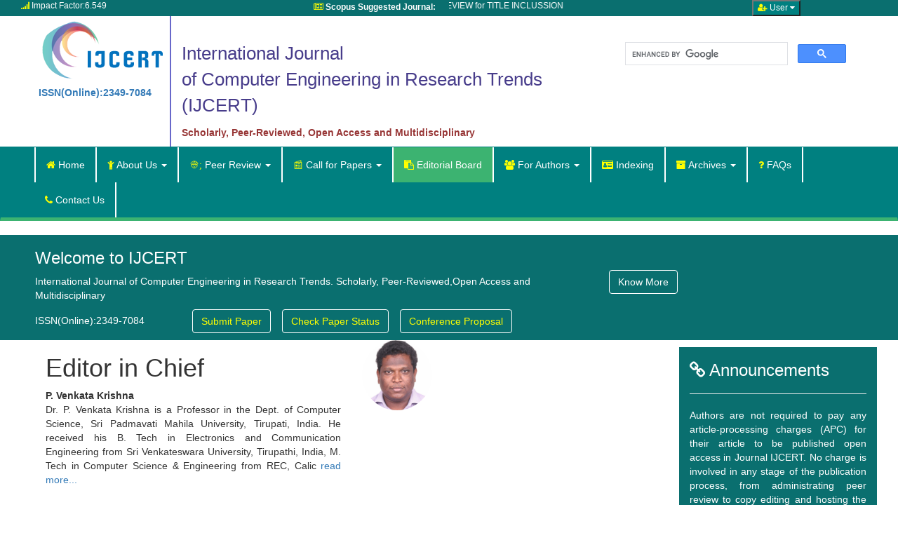

--- FILE ---
content_type: text/html; charset=UTF-8
request_url: https://www.ijcert.org/Editorial.php
body_size: 18927
content:
<!DOCTYPE html>
<html lang="en">
<head><meta http-equiv="Content-Type" content="text/html; charset=utf-8">
  <title>IJCERT Editorial Board </title>

  <meta name="viewport" content="width=device-width, initial-scale=1">
  <meta name="description" content=" Its Scholarly, Peer-Reviewed, Open Access and Multidisciplinary Journal publishes Science, management, applied Science, psychology, social sciences, business, political science, marketing, sociology." />
 
  <meta name="google-site-verification" content="+nxGUDJ4QpAZ5l9Bsjdi102tLVC21AIh5d1Nl23908vVuFHs34="/>
<meta name="msvalidate.01" content="15A89F66A5DADD77373B33FF1CBA8BA3" />
  <meta name="keywords" content="IJCERT,journal of international, management journal, journal of applied, journal of psychology, journal of social sciences, journal of business, indian journal, journal of applied, european journal, journal of psychology, journal of political science, journal of marketing, journal of sociology,peer reviewed journal, publication journals, journal for engineering, international journal of engineering science, scientific papers, international journal of engineering, published research papers, research paper publication, global journal, publish paper, fast publication journals, scopus indexed multidisciplinary journals, journal of applied science, social scientist journal, scopus indexed multidisciplinary journals in india, research publish journals, publish research paper online, journal paper publication, ugc care list multidisciplinary journal, publish paper in journal, international journal of research publications, refereed journal list, research paper publication sites, journals that accept literature reviews, publish paper online, academic journals online, academic peer reviewed journals, published research, top scientific journals, online journals, Asian, African, special issue, call for papers in journals, ieee call for papers, call for papers special issue , scopus indexed journals in computer science call for papers, call for papers literature, call for papers finance, academic conferences, conference papers, conference proceedings, conference proceedings publication, journals publishing conference proceedings, scopus indexed conference proceedings, proceeding scopus, refereed conference proceedings, web of science conference proceedings, conference proceedings publication, conference proceedings of science and technology, scopus proceedings list, refereed proceedings, conference proceeding article, research proceedings, paper published in conference proceedings, online proceedings, conference proceedings paper, international conference paper, refereed conference papers, global conference on business and finance proceedings" />
 <meta name="msvalidate.01" content="936236C6265DB32C02919A14B94B5B8E" />
  <link rel="stylesheet" href="assets/css/bootstrap.min.css">
  <link rel="stylesheet" href="https://cdnjs.cloudflare.com/ajax/libs/font-awesome/4.7.0/css/font-awesome.min.css">
  <script src="assets/css/jquery.min.js"></script>
  <script src="assets/css/bootstrap.min.js"></script>
  
  <link href="assets/css/styles.css" rel="stylesheet">
  <link rel="shortcut icon" href="images/icon.png" />
  <style>
      .text_content{
    padding-left: 50px;
}
.search-form .search-field {
    border-radius: 20px;
    padding: 10px 25% 10px 5%;
    width: 70%;
}
/*h2,h2{font-size:0px !important; }*/
/*.bgdiv {*/
/*    background-color: #9fa1b9;*/
/*    color: white;*/
/*}*/
.menuactive{
    background-color: mediumseagreen;
}
  </style>
</head>
<body>
  <button onclick="topFunction()" id="myBtn" title="Go to top"><i class="fa fa-arrow-up fa-6" aria-hidden="true"></i></button>
<div class="container-fluid bgdiv" > 
  <div class="content" style="color: white; font-size:12px;">
    <div class="col-lg-4">
    <i style="color:yellow;" class="fa">&#xf012;</i>&nbsp;Impact Factor:6.549
    </div>
    <div class="col-lg-4">
      <table width="100%" >
<tbody><tr>
  <td><strong style=""><i style="color:yellow;" class="fa">&#xf1ea;</i>&nbsp;Scopus Suggested Journal: </strong></td>
  <td style="width: 50%;"><marquee onmouseover="this.stop();" onmouseout="this.start();">UNDER REVIEW for TITLE INCLUSSION</a></marquee></td>

</tr>

</tbody></table>
    </div>   
    <div class="col-lg-2"  >
    </div>
    <div class="col-lg-2"  >
       <div class="dropdown" >
    <button class="dropbtn" style="background-color: teal;"><i class="fa" style="color:yellow;">&#xf234;</i>&nbsp;User 
      <i class="fa fa-caret-down"></i>
    </button>
    <div class="dropdown-content">
      <a href="ems/index.php">Login</a>
      <a href="ems/submit_manuscript.php">Submit Paper</a>
      <a href="ems/pstatus.php">Check Paper Status</a>
    </div>
  </div> 
    </div>
  </div>
</div>  
<div class="container-fluid">  
  <div class="content">
    <div class="col-lg-12" style="padding-left: 25px;">
     <div class="col-lg-2"> 
      <a href="index.php" target="_parent"><img src="images/templatemo_logo1.png" alt="IJCERT Journal" style="margin-top:1px;">
<span class="blink"><b>ISSN(Online):2349-7084</b></span> </a>
    </div>
    <div class="col-lg-6" style="padding-top: 35px;color: #6868ca;border-left: 2px solid #6868ca;"> 
      
      <p style="margin-top:0px;font-family: Impact, Charcoal, sans-serif;font-weight:normal;color: darkslateblue;    font-size: 26px;">International Journal <br>of Computer Engineering in Research Trends (IJCERT)</p>
      <p  style="color: #983737;"><b> Scholarly, Peer-Reviewed, Open Access and Multidisciplinary</b></p>
    </div>
    
				
			<!--	<div class="search-section">-->
	  <!--<form role="search" method="get" class="search-form" action="ijcert_search.php">-->
   <!--   <label style="display: block;">-->
   <!--     <span class="screen-reader-text">Search for:</span>-->
   <!--     <input type="search" class="search-field" placeholder="Search..." value="" name="txtsearch" id="txtsearch" title="Search for:">-->
   <!--   </label>-->
   <!--   <input type="submit" class="search-submit" value="Search" name="submit">-->
   <!-- </form>	    </div>-->
   <div class="col-lg-4">
     <div class="col-lg-6" style="padding-top: 3px;text-align: right;">
         </br>
     <div id="google_translate_element"></div>

<script type="text/javascript">
function googleTranslateElementInit() {
  new google.translate.TranslateElement({pageLanguage: 'en'}, 'google_translate_element');
}
</script>

<script type="text/javascript" src="//translate.google.com/translate_a/element.js?cb=googleTranslateElementInit"></script> 
<div class="search-login-wrapper">

    <!--      <form class="search" role="search" action="/search">-->
    <!--    <div class="form-group">-->
    <!--        <input type="text" class="form-control search" name="q" placeholder="Search" style="border-radius: 50px;-->
    <!--margin-top: 50px;">-->
    <!--        <input type="hidden" name="language" value="">-->
    <!--    </div>-->
    <!--</form>-->
       
</div>
    </div>
    
      <div class="col-lg-12">
      	<script>
  (function() {
    var cx = '008899139315880331835:0k878ozidr4';
    var gcse = document.createElement('script');
    gcse.type = 'text/javascript';
    gcse.async = true;
    gcse.src = 'https://cse.google.com/cse.js?cx=' + cx;
    var s = document.getElementsByTagName('script')[0];
    s.parentNode.insertBefore(gcse, s);
  })();
</script>
<gcse:search></gcse:search>  
    </div>
    </div>
    
    
    </div>
  </div>
</div>

<nav class="navbar navbar-inverse header" id="myHeader">
  <div class="container-fluid">
    <div class="navbar-header">
      <button type="button" class="navbar-toggle" data-toggle="collapse" data-target="#myNavbar" >
        <span class="icon-bar"></span>
        <span class="icon-bar"></span>
        <span class="icon-bar"></span>                        
      </button>
      <!-- <a class="navbar-brand" href="#">Logo</a> -->
    </div>
    <div class="collapse navbar-collapse" id="myNavbar" style="margin-left: 18px; font-size: 14px;">
      <ul class="nav navbar-nav">
        <li class="" style="border-left: 2px solid white; 
"><a href="index.php"><i style="color:yellow;" class="fa">&#xf015;</i>&nbsp;Home</a></li>
        <li class="dropdown ">
        <a class="dropdown-toggle" data-toggle="dropdown" href="#"><i style="color:yellow;" class="fa">&#xf1ae;</i>&nbsp;About Us
        <span class="caret"></span></a>
        <ul class="dropdown-menu">
            <li  class=""><a href="about.php">About The Journal</a></li>
            <li  class=""><a href="privacy.php">Privacy Statement</a></li>
          <li  class=""><a href="editor-desk.php">From Editor-Desk</a></li>
          </ul>
      </li>
      
      
      <li class="dropdown ">
        <a class="dropdown-toggle" data-toggle="dropdown" href="#"><i style="color:yellow;" class="fa">&#128115;;</i>&nbsp;Peer Review
        <span class="caret"></span></a>
        <ul class="dropdown-menu">
            <li  class=""><a href="Peer_Review.php">Peer Review</a></li>
            <li  class=""><a href="guide_to_reviewing.php">Guide to Reviewing</a></li>
          <li  class=""><a href="peer_review_faqs.php">Reviewer's FAQ</a></li>
          </ul>
      </li>
      
      
      <li class="dropdown ">
        <a class="dropdown-toggle" data-toggle="dropdown" href="#"><i style="color:yellow;" class="fa">&#128240;</i>&nbsp;Call for Papers
        <span class="caret"></span></a>
        <ul class="dropdown-menu">
            <li  class=""><a href="upcoming_issue.php">Upcoming Issue</a></li>
            <li  class=""><a href="ethics_policy.php">Ethics Policy</a></li>
          <li  class=""><a href="special_issue_proposal.php">Special Issue Proposals</a></li>
             <li  class=""><a href="papers-topics.php">Papers Topics</a></li>
          </ul>
      </li>
      
             <li class="menuactive"><a href="Editorial.php"><i style="color:yellow;" class="fa">&#xf0ea;</i>&nbsp;Editorial Board</a></li>
        <li class="dropdown ">
        <a class="dropdown-toggle" data-toggle="dropdown" href="IjcertGuideLines.php"><i style="color:yellow;" class="fa">&#xf0c0;</i>&nbsp;For Authors 
        <span class="caret"></span></a>
        <ul class="dropdown-menu">   
        <li class=""><a href="ORCID.php">Register For ORCID</a></li>
         <li class=""><a href="Review_Process.php">Review Process</a></li>
   <li class=""><a href="Author_Guidelines.php">Guidelines for Authors</a></li>
   <li class=""><a href="openaccess.php">Open Access</a></li>
    <li class=""><a href="Processing_Charges.php">Article Processing Charges</a></li>
      <li class=""><a href="privacy.php">Privacy Policy</a></li>
     <li class=""><a href="refund_policy.php">Refund & Cancellation Policy</a></li>
      </ul>
      </li>
        <li class=""><a href="Indexing.php"><i class="fa fa-id-card" style="color:yellow;"></i>&nbsp;Indexing</a></li>
         <li class="dropdown ">
        <a class="dropdown-toggle" data-toggle="dropdown" href="archive.php"><i class="fa fa-archive" style="color:yellow;"></i>&nbsp;Archives 
        <span class="caret"></span></a>
        <ul class="dropdown-menu">
         <li><a href="Current_Issues.php?year=2014&type=0">Volume1-2014</a></li>
           <li><a href="Current_Issues.php?year=2015&type=0">Volume2-2015</a></li>
               <li><a href="Current_Issues.php?year=2016&type=0">Volume3-2016</a></li>
          
      <li><a href="Current_Issues.php?year=2017&type=0">Volume4-2017[Reg]</a></li>
      <li><a href="Current_Issues.php?year=2017&type=1">Volume4-2017[Spe]</a></li>
      <li><a href="Current_Issues.php?year=2018&type=0">Volume5-2018[Reg]</a></li>
      <li><a href="Current_Issues.php?year=2018&type=1">Volume5-2018[Spe]</a></li>
      <li><a href="Current_Issues.php?year=2019&type=0">Volume6-2019[Reg]</a></li>
      <li><a href="Current_Issues.php?year=2019&type=1">Volume6-2019[Spe]</a></li>
       <li><a href="Current_Issues.php?year=2020&type=0">Volume7-2020[Reg]</a></li>
        <li><a href="Current_Issues.php?year=2020&type=1">Volume7-2020[Spe]</a></li>
        <li><a href="Current_Issues.php?year=2021&type=0">Volume8-2021[Reg]</a></li>
        <li><a href="Current_Issues.php?year=2021&type=1">Volume8-2021[Spe]</a></li>
         <li><a href="Current_Issues.php?year=2022&type=0">Volume9-2022[Reg]</a></li>
        <li><a href="Current_Issues.php?year=2022&type=1">Volume9-2022[Spe]</a></li>
         <li><a href="Current_Issues.php?year=2023&type=0">Volume10-2023[Reg]</a></li>
        <li><a href="Current_Issues.php?year=2023&type=1">Volume10-2023[Spe]</a></li>
            </ul>
      </li>
       <!--<li class=""><a href="Processing_Charges.php"><i class="fa fa-cc-visa custom"style="color:yellow;"></i>&nbsp;Pay Online</a></li>-->
        <li class=""><a href="FAQs.php"><i class="fa fa-question" style="color:yellow;"></i>&nbsp;FAQs</a></li>
         <li class=""><a href="Contact.php"><i class="fa fa-phone" style="color:yellow;"></i>&nbsp;Contact Us</a></li>
      </ul>
     
    </div>
  </div>
</nav>
<style>
#bgdivad{
border-color: #FFFFFF;
    background: transparent;
   
    color: #fff;
}
h2,h4{
    text-align: left;
}
</style>
  
<div class="container-fluid">   
<div class="row bgdiv" style="margin-top: 20px;">

    <div class="col-sm-8" style="padding-left: 50px;">
      <h3>Welcome to IJCERT</h3>
      <p>International Journal of Computer Engineering in Research Trends. Scholarly, Peer-Reviewed,Open Access and Multidisciplinary</p>
      <p>ISSN(Online):2349-7084&nbsp;&nbsp;&nbsp;&nbsp;&nbsp;&nbsp;&nbsp;&nbsp;&nbsp;&nbsp;&nbsp;&nbsp;&nbsp;&nbsp;&nbsp;&nbsp;&nbsp;<a href="https://www.ijcert.org/ems/submit_manuscript.php" id="bgdivad" class="btn btn-primary " style="color:yellow">Submit Paper</a>&nbsp;&nbsp;&nbsp;
    
      <a href="https://www.ijcert.org/ems/pstatus.php" id="bgdivad" class="btn btn-primary " style="color:yellow">Check Paper Status</a>&nbsp;&nbsp;&nbsp;
       <a href="Specialissueprop.php" id="bgdivad" class="btn btn-primary " style="color:yellow">Conference Proposal</a></p>
    </div>
    <div class="col-md-4">
      <a href="index.php" id="bgdiv" class="btn btn-primary ">Know More</a>
       
    </div>
   
  </div>
  
  
<head>
<meta charset="utf-8">
<title>jQuery Add Read More Link</title>
<script src="https://code.jquery.com/jquery-3.5.1.min.js"></script>
<script>
$(document).ready(function(){
	var maxLength = 300;
	$(".show-read-more").each(function(){
		var myStr = $(this).text();
		if($.trim(myStr).length > maxLength){
			var newStr = myStr.substring(0, maxLength);
			var removedStr = myStr.substring(maxLength, $.trim(myStr).length);
			$(this).empty().html(newStr);
			$(this).append(' <a href="javascript:void(0);" class="read-more">read more...</a>');
			$(this).append('<span class="more-text">' + removedStr + '</span>');
		}
	});
	$(".read-more").click(function(){
		$(this).siblings(".more-text").contents().unwrap();
		$(this).remove();
	});
});
</script>
<style>
    .show-read-more .more-text{
        display: none;
    }
</style>
<style>
img {
  border-radius: 50%;
}
</style>
</head>


<div class="col-sm-9 text_content"> 
<div class="row">
    <div class="col-lg-6">
        <h1>Editor in Chief</h1>
<strong>P. Venkata Krishna</strong><br />

<p class="show-read-more" align="justify">Dr. P. Venkata Krishna is a Professor in the Dept. of Computer Science, Sri Padmavati Mahila University, Tirupati, India. He received his B. Tech in Electronics and Communication Engineering from Sri Venkateswara University, Tirupathi, India, M. Tech in Computer Science & Engineering from REC, Calicut, India and he received his Ph.D. from VIT University, Vellore, India. Dr. Krishna has several years of experience working in the academia, research, teaching, consultancy, academic administration and project management roles. His current research interests include Mobile and wireless systems, cross layer wireless network design, QoS and Grid Computing. He was the recipient of several academic and research awards such as the Cognizant Best Faculty Award for the year 2009-2010 and VIT Most Active Researcher Award for the year 2009-2010. His biography was also selected for inclusion in the 2009-2010 edition of Marquis Who’s Who in Science and Engineering and the Marquis Who’s Who in the World, California, USA. He is the editor for 2003, 2004, 2006 and 2011 ObCom International conference proceedings and he is founding member for ObCom International Conference. He has authored over 250 research papers in various national and international journals and conferences. He has authored few books on Computer Networks and Programming Languages. He has delivered several key note addresses and chaired session in reputed conferences. He is the reviewer for many reputed journals like IEEE Trans. on Mobile Computing, IET Journal on Communications, International Journal of Security and Networks (IJSN) etc. He is editor for International Journal of Systemics, Cybernetics and Informatics and Journal of Advanced Computing Technologies. He is Editor in Chief for International Journal of Smart Grid and Green Communications, Inderscience Publishers. He is an Associate Editor for International Journal of Communication Systems, Wiley. He is the Founder and CEO for AT Solutions.</p><br>
<p>    <img src="google_scholer.png" alt="Google Scholar Profile" width="24" height="24" />&nbsp;<a href="https://0-scholar-google-com.brum.beds.ac.uk/citations?user=Wp9gP0IAAAAJ&hl=en" target="_blank" rel="noopener">Google Scholar Profile</a></p>
<p><img src="scopus.png" alt="Scopus Profile" width="24" height="24" />&nbsp;<a href="https://www.scopus.com/authid/detail.uri?authorId=57215576908" target="_blank" rel="noopener">Scopus Profile</a></p>
<p><img src="publons_logo.png" alt="Publons Profile" width="54" height="24" />&nbsp;<a href="https://publons.com/wos-op/researcher/1971115/venkata-krishna-parimala/" target="_blank" rel="noopener">Publons Profile</a>
&nbsp;<p><img src="th.jpg" alt="Publons Profile" width="54" height="20" />&nbsp;<a href="th.jpg" target="_blank" rel="noopener">IEEE Xplore Profile</a></p>
<br />
Email:<a href="mailto:editor@ijcert.org">editor@ijcert.org</a>, <a href="mailto:pvk@spmvv.ac.in">pvk@spmvv.ac.in</a> 
    </div>
     <div class="col-lg-6">
        <img src="pvk.jpg" alt="Avatar" style="width:100px">
    </div>
</div>
<hr>
        <h1>Associate Editor</h1>
<div class="row">
    <div class="col-lg-6">
      <strong>Dr. A.Prasanth </strong><sub></sub><br />
Young Scientist & Assistant Professor<br> Department of Electronics and Communication Engineering,Sri Venkateswara College of Engineering, Sriperumbudur, Near Chennai, TamilNadu, India. <br> 

<p><img src="scopus.png" alt="Scopus Profile" width="24" height="24" />&nbsp;<a href="https://www.scopus.com/authid/detail.uri?authorId=57094954600" target="_blank" rel="noopener">Scopus Profile</a></p>
<p><img src="google_scholer.png" alt="Google Scholar Profile" width="24" height="24" />&nbsp;<a href="Google Scholar: https://scholar.google.co.in/citations?user=JrH8j3kAAAAJ&hl=en" target="_blank" rel="noopener">Google Scholar Profile</a></p>
Email:<a href="mailto:draprasanthdgl@gmail.com">draprasanthdgl@gmail.com</a><br>

<hr>

<strong>Prof. V .Saritha </strong><sub></sub><br />
Professor and Head<br/>
Department of Computer Science and Engineering
School of Engineering and Technology
Sri Padmavati Mahila Visvavidyalayam, Tirupati, India <br />
<p><img src="scopus.png" alt="Scopus Profile" width="24" height="24" />&nbsp;<a href="https://www.scopus.com/authid/detail.uri?authorId=26327104000" target="_blank" rel="noopener">Scopus Profile</a></p>
Email:<a href="mailto:vsaritha@spmvv.ac.in">vsaritha@spmvv.ac.in</a><br>
<hr>
<strong>Dr. Masoud Rahiminezhad Galankashi </strong><br />
<p>PhD in industrial engineering ,&nbsp;Department of Materials, Manufacturing and Industrial Engineering<br />Faculty of Mechanical Engineering ,Universiti Teknologi Malaysia ,81310 Johor Bahru, Johor, Malaysia</p>
<p><img src="scopus.png" alt="Scopus Profile" width="24" height="24" />&nbsp;<a href="https://www.scopus.com/authid/detail.uri?authorId=55813626200" target="_blank" rel="noopener">Scopus Profile</a></p>
<p><img src="google_scholer.png" alt="Google Scholar Profile" width="24" height="24" />&nbsp;<a href="https://scholar.google.com/citations?user=SuBPbHkAAAAJ" target="_blank" rel="noopener">Google Scholar Profile</a></p>
<p><br />Email:<a href="mailto:masoud.rahiminejad@yahoo.com">masoud.rahiminejad@yahoo.com<br />rgmasoud2@live.utm.my</a></p>

<hr>
<strong>Yahia Chergui </strong><sub></sub><br />
Assistant Professor<br/>
Department of Electrical & Electronics Engineering Institute,
Boumerdes, Algeria
 <br />
Email:<a href="mailto:y.chergui@univ-boumerdes.dz">y.chergui@univ-boumerdes.dz</a><br>
<hr>
<strong>Dr. Priyanka Kaushal </strong><sub></sub><br />
Professor - Mathematics in Applied Sciences department
at Chandigarh Engineering College, Landran (Mohali), Punjab.
 <br />
Email:<a href="mailto:ms.priyankakaushal@gmail.com">ms.priyankakaushal@gmail.com</a><br>
    </div>
</div>

<hr>
<h1>Editorial Board Members cum Reviewers </h1>

 <div style="width:100%;overflow:auto;">

    <style>

	.editorial_ol li { margin-bottom:15px; }

	.name_class { font-weight:bold; color:#993300; font-size:13px; }

	.dept_class { color:#; font-size:12px;  }

	.desig_class { color:#; font-size:12px;  }

	.email_class a:link { color:#; font-size:12px; text-decoration:none; }

	</style>  

    

    

    <table><tr><td valign="top">            

<ol start="1" type="1" class="editorial_ol">

  <li><strong>Dr.  Porag Kalita</strong><br />
    Head- Automobile Engineering Department,<br />
Vocational Education (+2) <br />
M  R S Higher Secondary School,<br />
Titabor, Jorhat, Assam<br />
Email: <a href="mailto:poragkalita@rediffmail.com">poragkalita@rediffmail.com</a> </li>

  

            <li><strong>Er Mohammad  Yasir</strong><br/>
Lecturer in Department of Electrical Engineering<br />
Integral University campus Shahjahanpur<br />
Shahjahanpur (U.P.)-24306 <br/>
Email:<a href="mailto:myasirr@iul.ac.in" target="_blank">myasirr@iul.ac.in<br/>
er.yasir.raza@gmail.com </a></li>

                  <li><strong>Dr. Ahmed Zakir Rashed  </strong><br />

Dept. of Electronic &amp; ECE,Ph.D.<br />  University of Menoufia, Egypt <br />

                  Email: <a href="mailto:ahmed_68@techie.com">ahmed_68@techie.com</a>               </li>

                  <li><strong>B. V. V. S. Prasad </strong><br />

Assoc. Prof., Dept. of CSE, MCA, M.Tech,  (Ph.D),<br />

                  Malineni Lakshamaiah Women's Engineering  College<br /> JNTUK, AP, India<br />

                  Email: <a href="mailto:mbstechinfo@gmail.com">bvvprasad@gmail.com</a> </li>

                  <li><strong>Shashi Shekhar Ranga </strong><br />

                  Asst. Professor &amp; PRO, Ph.D (Pursuing)<br />

                  JJT University, Chudela, Jhunjhanu,  Rajasthan, India <br />

                  Email: <a href="mailto:rangass789@gmail.com">rangass789@gmail.com</a></li>
				  <li><strong>Dr. Rajani Kanth .V </strong><br />Associate Professor,<br />
			       Department of Electrical & Electronics Engineering
<BR />Sri Kalahasteeswara Institute of Technology
,<br />
			       Srikalahasti. A. P., India.<br />
		          Email: <a href="mailto:lakshmirajanikanth.veluru@gmail.com">lakshmirajanikanth.veluru@gmail.com</a> </li>
                  <li><strong>Dr.  Sanjoy Das</strong><br />
                    Asst. Professor 
                  ,Department of CSE,<br />
				  GALGOTIAS UNIVERSITY, INDIA <br />
				   Email: <a href="mailto:sdas.jnu@gmail.com">sdas.jnu@gmail.com</a></li>
				    <li><strong>Dr.  Ch. Subha Kumar </strong><br />
				      Guest Faculty , Dept of  Economics <br />
				  Andhra University,Vizag,Andhra Pradesh, INDIA <br />
				   Email: <a href="mailto:subhakumarphd@gmail.com">subhakumarphd@gmail.com</a></li>
				    <li><strong>Dr.Tolga ENSARİ</strong><br />
				      Guest Faculty , Dept of  Computer Engineering <br />
				  Istanbul University,Avcilar Campus, 34320, <br />Avcilar, ISTANBUL, TURKEY <br />
				   Email: <a href="mailto:	ensari@istanbul.edu.tr">	ensari@istanbul.edu.tr</a></li>
				    <li><strong>Dr. Mohammad Valipour  </strong><br />
				      Lecturer  , Dept of  Economics <br />
				  Payame Noor University, Tehran, Iran <br />
				   Email: <a href="mailto:mohammad25mordad@yahoo.com">mohammad25mordad@yahoo.com</a></li>
				    <li><strong>Dr. K. V. Rama Murthy </strong><br />
				      HOD &amp;Associate Professor, <br />
				  Mother Teresa Institute of Science and Technology, Telangana,India. <br />
				   Email: <a href="mailto:	venkataramamurthyk@gmail.com">	venkataramamurthyk@gmail.com</a></li>
				   <li><strong>Dr. G.RAJKUMAR</strong><br />
				     Assistant  Professor <br />
				     Department of Computer Applications, 
				   <br>
				   <em>N.M.S.S.Vellaichamy Nadar  College,</em><br>
				     <em>Nagamalai, Madurai -  625019.<strong> </strong></em><br />
				   Email: <a href="mailto:	mdugrk@gmail.com">	mdugrk@gmail.com</a></li>
				   <li><strong>Dr.V.RAMESH</strong><br />
				     Assistant  Professor <br />
				     Department of Computer Applications, 
				   <br>
				   Sri Chandrasekharendra Saraswathi Viswa Mahavidyalaya,</p>
				   <em>,</em><br>
				     <em>Nagamalai, Madurai </em><br />
				   Email: <a href="mailto:	rameshvpothy@gmail.com, rameshvpothy@yahoo.com">	rameshvpothy@gmail.com<br /> rameshvpothy@yahoo.com</a></li>
				   <li><strong>Dr.S.GOWRISHANKAR </strong><br />
				     Associate Professor <br />
				     Department of Computer Science and Engineering, 
				   <br>
				   Dr.Ambedkar Institute of Technology,  <br /></p>			
				     <em>Bengaluru-56, Karnataka, India </em><br />
				   Email: <a href="mailto:	gowrishankarnath@acm.org">	gowrishankarnath@acm.org</a></li>
				   
				   <li><strong>Prof.Sandesh Pradhan </strong><br />
				     Department of Electronics <br />
				     Mahatma Gandhi Mission’s College of Engineering & Technology (MGMCET), 
				   <br>
				   Navi Mumbai.  </p>			
				     <em>Maharastra, India </em><br />
				   Email: <a href="mailto:	pradhansandesh@rediffmail.com">	pradhansandesh@rediffmail.com</a></li>
				   
				    <li><strong>Dr.Kiran Kumar Nallamekala </strong><br />
				     Department of Electrical and Electronics Engineering <br />
				     Vardhaman College Engineering, 
				   <br>
				  Hyderabad/JNTUH,   </p>			
				     <em>Telangana, India </em><br />
				   Email: <a href="mailto:	kiraneee227@gmail.com">	kiraneee227@gmail.com</a></li>
				   
				   
				   <li><strong>Prof. P. Manikandan  </strong><br />
				    Assistant Professor in Electrical and Electronics Engineering <br />
				     Sasurie College of Engineering, Vijayamangalam, 
				   <br>
				Tirupur.  </p>			
				     <em>Chennai , India </em><br />
				   Email: <a href="mailto:manielectricalengg@rediffmail.com">manielectricalengg@rediffmail.com</a></li>
		         
               <li><strong>Dr. N.M.G. Kumar  </strong><br />
                 Professor <br /> Department of  Electrical and Electronics Engineering <br />
                 Sree Vidyanikethan Engineering College, 
                 <br>
                 A. Rangampet,   </p>			
                 <em>Tirupati, A. P., India.. </em><br />
                 Email: <a href="mailto:	nmgkumar@gmail.com">	nmgkumar@gmail.com</a></li>
               <li><strong>Dr. Bangole Narendra Kumar Rao </strong><br />
                 Professor, Head & Chairman Board of Studies <br />
                 Sree Vidyanikethan Engineering College, 
                 <br />
                 </p>			
                 <em>Tirupati, A. P., India.. </em><br />
                 Email: <a href="mailto:	narendrakumarrao@yahoo.com">	narendrakumarrao@yahoo.com</a></li>
               <li><strong>Dr.  Masoud Rahiminezhad Galankashi</strong><br />
                 PhD in industrial engineering<br />
                 Department of Materials, Manufacturing and Industrial Engineering<br />
                 Faculty of Mechanical Engineering<br />
                 Universiti Teknologi Malaysia<br />
                 81310 Johor Bahru, Johor, Malaysia<br />
                 Email:<a href="mailto:masoud.rahiminejad@yahoo.com">masoud.rahiminejad@yahoo.com<br />Rgmasoud2@live.utm.my</a></li>
               <li><strong>Prof.S.Balakrishnan</strong><br />
                 Department of CSE,<br />
                 Associate Professor in Sri Krishna College of Engg &amp; Technology (Autonomous), <br />
                 Coimbatore,India. Email:<a href="mailto:balkiparu@gmail.com">balkiparu@gmail.com</a></li>
               <li><strong>Prof. Dr.A. RAMESHKUMAR, Ph.D</strong><br />
                 MIEEE (USA), LMISTE, FIE, FIETE, SMIRED, MIAE<br />
                 PRINCIPAL and<br />
                 PROFESSOR OF ELECTRICAL ENGINEERING, <br />
                 SURENDRA INSTITUTE OF ENGINEERING &amp; MANAGEMENT,<br />
                 NEW CHAMTA, SILIGURI, DIST: DARJEELING, WEST BENGAL: Email:<a href="mailto:arameshkumar66@gmail.com">arameshkumar66@gmail.com</a></li>
               <li><strong>Dr Niharika Maharshi</strong><br />
                 Associate Professor <br />
                 Jaipur National University, Jaipur.Email:<a href="mailto:niharikamaharshi@gmail.com  ">niharikamaharshi@gmail.com  </a></li>
               <li><strong>Dr. V.N. JOTHI</strong><br />
                 Head of the Department in Commerce,<br />
                 Kanchi Shri Krishna College of Arts and Science,<br />
                 Kilambi, Krishnapuram: Email:<a href="mailto:jothi672003@yahoo.co.in ">jothi672003@yahoo.co.in </a></li>
               <li><strong>DR. (MRS.) ARTI GARG</strong><br />
                 Scientist ‘D’<br />
                 Botanical Survey of India, Kolkata.Email:<a href="mailto:kad_arti396@yahoo.com ">kad_arti396@yahoo.com </a></li>
               <li><strong>Dr.Suniti Chandiok</strong><br />
                 Associate Professor<br />
                 BCIPS,Sector-11,Dwarka,<br />
                 New Delhi,India.Email:<a href="mailto:suniti@bcips.ac.in,SUNITI_K22@REDIFFMAIL.COM ">suniti@bcips.ac.in,SUNITI_K22@REDIFFMAIL.COM </a></li>
               <li><strong>Prof .A. Venkatachalapathi</strong><br />
                 Department of Botany,<br />
                 Kongunadu Arts and Science College,<br />
                 Coimbatore - 641 029,<br />
                 India.:Email:<a href="mailto:avenkatachalapathi61@gmail.com ">avenkatachalapathi61@gmail.com </a></li>
               <li><strong>Dr. P.Ramasubramanian.</strong><br />
              Professor/CSE
              Shadan Women's College of Engineering and Technology,<br />
                 Khairatabad, Hyderabad - 500 004.
                Telangana - India.
                 <br />:Email:<a href="mailto: prams_2k2@yahoo.co.in, 2005.rams@gmail.com  "> prams_2k2@yahoo.co.in, 2005.rams@gmail.com  </a></li>
               <li><strong>Dr. S. Siva Subramanian</strong><br />
                 Assistant Professor,<br />
                 Department of Plant Science,<br />
                 Manonmaniam Sundaranar University,<br />
                 Tirunelveli,
                 Tamil Nadu,
                 India:Email:<a href="mailto:scientistsiva75@rediffmail.com "> scientistsiva75@rediffmail.com  </a></li>
               <li>D<strong>r. Rama Bhat P</strong><br />
                 Head, PG Dept of Biotechnology<br />
                 Alva's College<br />
                 Moodbidri 574 227<br />
                 Karnataka: Email:<a href="mailto:bhat_pr@rediffmail.com "> bhat_pr@rediffmail.com  </a></li>
               <li><strong>Dr POKKULURI KIRAN SREE</strong><br />
Professor, Dept of CSE<br />
Sri Vishnu Engineering College for Women,Bhimavaram.<br />: Email:<a href="mailto:drkiransree@gmail.com "> drkiransree@gmail.com </a></li>
               <li><strong>Dr. Chandresh Kumar Chhatlani</strong><br />
Director (Dept. of Computer Sc &amp; IT) <br />
JRN Rajasthan Vidyapeeth University, UDAIPUR:Email:<a href="mailto:chandresh.chhatlani@gmail.com "> chandresh.chhatlani@gmail.com </a></li>
               <li><strong>Dr.J.Eugene I Pradeepkumar</strong><br />
                 Assistant Professor of Management Studies<br />
                 A.V.C College of Engineering<br />
                 Mannampandal. Mayiladuthurai<br />
                 Tamilnadu. India .Email:<a href="mailto:eugeneipk@gmail.com,eugenei.pradeepkumar@avccengg.net "> eugeneipk@gmail.com<br />eugenei.pradeepkumar@avccengg.net </a></li>
               <li><strong>Dr.JAYEETA SENGUPTA</strong><br />
                 Department of Chemical and Materials Engineering<br />
                 University of Alberta,T6G 1H9<br />
                 Edmonton, Alberta, Canada :Email:<a href="mailto:jayeetasengupta8@gmail.com "> jayeetasengupta8@gmail.com </a></li>
               <li><strong>T. Daniel THANGADURAI,Ph.D</strong>.<br />
                 Professor &amp; Head<br />
                 Department of Nanoscience and Technology<br />
                 Sri Ramakrishna Engineering College<br />
                 Vattamalaipalayam, N.G. G. O. Colony (Post)<br />
                 Coimbatore, Tamilnadu,<br />
                 INDIA.:Email:<a href="mailto:drtdaniel@gmail.com,danielt@srec.ac.in "> drtdaniel@gmail.com,danielt@srec.ac.in </a></li>
               <li><strong>Dr .S Raju</strong><br />
Professor, School of Computing Science & Engineering (SCSE) VIT Bhopal University Kothri Kalan, Bhopal-Indore Highway, Sehore Dt. Madhya Pradesh<br />Email:<a href="mailto:dr.sraju@outlook.com "> dr.sraju@outlook.com </a></li>
               <li><strong>Dr. A. K. MALIK</strong><br />
                 Associate Professor,
Department of Mathematics<br />
B. K. Birla Institute of Engineering
& Technology,<br />
Pilani (Rajasthan) INDIA<br />Email:<a href="mailto:ajendermalik@gmail.com "> ajendermalik@gmail.com</a></li>
               <li><strong>Dr.GAYATHRI SIVASUBRAMANIAN</strong><br />
                 Associate Professor in School of Management in Vels University, Chennai . <br />Email:<a href="mailto:gayathriphd@gmail.com "> gayathriphd@gmail.com</a></li>
               <li><strong>DR. PUNYABAN   PATEL<br /></strong>Professor in the Department of Computer Science and Engineering / 

Malla Reddy Institute of Technology (MRIT), Secunderabad affiliated to JNTU Hyderabad<br />Email:<a href="mailto:punyaban@gmail.com   "> punyaban@gmail.com  </a></li>
               <li><strong>DR. KRISHNANAIK  VANKDOTH</strong><br />  ,Professor    ,                            
Department of Electronics & Communication Engineering
Vaagdevi College of Engineering (Autonomous)      
Bollikunta, Warangal, Telangana, India.  <br />Email:<a href="mailto:pkrishnanaik.ece@gmail.com,  krishnanaik_ece@yahoo.com   "> krishnanaik.ece@gmail.com,  krishnanaik_ece@yahoo.com  </a>  </li>
               <li><strong>Dr. Kiran Kumar D</strong>,<br /> Prof in CSE and Head of R&amp;D <br />Associate Professor in CSE Dept &amp; IT Dept.<br />Guru Nanak Institute Of Technical Campus, Hyd.<br />
                 Email:<a href="mailto:dr.kirancse@sphoorthyengg.ac.in"> dr.kirancse@sphoorthyengg.ac.in.</a></li>
               <li><strong>Dr. POORNA PRABHAT SUNKARA</strong><br />Lecturer (Full Time) in Andhra Loyola College, Vijayawada <br />Guru Nanak Institute Of Technical Campus, Hyd.<br />
                 Email:<a href="mailto:spprabhat86@yahoo.com"> spprabhat86@yahoo.com.</a></li>
               <li><strong>Dr. Raju Shanmugam</strong><br />
                 Professor of Computer Emgineering ,<br />
                 Amity School of Engineering &amp; Technology ,<br />
				 Amity University Mumbai<br />  Email:<a href="mailto:dr.sraju@outlook.com,srajuhere@gmail.com"> dr.sraju@outlook.com,srajuhere@gmail.com.</a> </li>
               <li><strong>Dr. Kamal Gulati,</strong><br />
                 Associate Professor, Amity University <br />Noida, Uttar Pradesh, India<br />  Email:<a href="mailto:drkamalgulati@gmail.com"> drkamalgulati@gmail.com.</a></li>
                  <li><strong>Prof.M.Sairam</strong><br />
               
                  Dept.of CSE <br />

                  DPREC

                  ,Bhadrachalam<br/>

                  JNTUK,Andhara Pradesh, India <br />

                    Email: <a href="mailto:sairamdp@gmail.com">sairamdp@gmail.com</a></li>
                    
                    
                  <li><strong>S. A. Edalatpanah </strong><br />

Dept. of Applied Mathematics,<br />

                  Islamic Azad university of Lahijan,Iran <br />

                  Email: <a href="mailto:saedalatph@gmail.com">saedalatph@gmail.com</a></li>

                  <li><strong>C.Ramesh Kumar </strong><br />

Dept.  of CSE, Ph.D <br />

                  St.Peter's University, Chennai, Tamilnadu,  India <br />

                  Email: <a href="mailto:ramesh.be83@gmail.com">ramesh.be83@gmail.com</a> </li>

                  <li><strong>Piyush Kumar Pareek </strong><br />

B.E,M.Tech,MISTE,(Ph.D) <br />

                  Bangalore, India55 <br />

                  Email: <a href="mailto:piyushpareek88@gmail.com">piyushpareek88@gmail.com</a> </li>
                  <li><strong>Faisal Talib </strong><br />

Asst. Prof., Mechanical Engg. Section,  University Polytechnic,<br />

                  Faculty of Engg. &amp; Tech., Aligarh  Muslim University, Aligarh, UP, India <br />

                  Email: <a href="mailto:ftalib77@yahoo.co.in">ftalib77@yahoo.co.in</a></li>
</ol>
             <p>&nbsp;</p></td><td valign="top">

                  <ol start="50" type="1" class="editorial_ol">

                 

				  
				  <li><strong>Dr.  Kausar Malik</strong><br />

Professor, Zoology,Lahore  College for Women University Lahore Pakistan,<br />

				    Email: <a href="mailto:kausarbasit786@yahoo.com">kausarbasit786@yahoo.com</a></li>
					<li><strong>Dr. K.Sareen Raj</strong><br />

Associate Professor of English
				      Department of Humanities and Sciences<br/>
				      Vidya Jyothi Institute of Technology,<br />
					  Hyderabad,
Telangana State, India.<br/>
			        Email: <a href="mailto:sareen_shawn@yahoo.com">sareen_shawn@yahoo.com</a></li>
				    <li><strong>Mrs.D.M.Kulkarni</strong><br />
				      Assistant Prof. IT Department<br />
			        DKTES TEI Ichalkaranji <br />
					Email:<a href="mailto:kulkarni.dhanashri@gmail.com">kulkarni.dhanashri@gmail.com</a></li>
              
                    <li><strong>Er Mohammad  Yasir</strong><br/>
                      Lecturer in Department of Electrical Engineering<br />
                      Integral University campus Shahjahanpur<br />
                      Shahjahanpur (U.P.)-24306
                      <br/>
                    Email:<a href="mailto:myasirr@iul.ac.in" target="_blank">myasirr@iul.ac.in<br/>er.yasir.raza@gmail.com
					</a></a></li>
					 <li><strong>Prof. P.  Rizwan Ahmed</strong> <br/>
                      HOD,Computer Applications,PG Dept<br />
                      Information Technology <br />
                      Mazharul Uloom College, Ambur.
                      <br/>
                    Email:<a href="mailto:prof.rizwanphd@gmail.com" target="_blank">prof.rizwanphd@gmail.com<br/>
                    </a></li>
					 <li><strong>Dr.S.R.BOSELIN PRABHU  </strong> <br/>
                      Asst. Professor (ECE) Dept<br />
                      SVS College of Engineering, Coimbatore  <br />
                      Tamil Nadu .
                      India.<br/>
                    Email:<a href="mailto:eben4uever@gmail.com" target="_blank">eben4uever@gmail.com<br/>
                    </a></li>
					 <li><strong>Dr.MOHD. MUNTJIR   </strong> <br/>
                      Lecturer<br />
                      Departments of Computer Science and Information Technology<br />
College of Computers and Information Technology 
 <br />
                      Taif University,Kingdom of Saudi Arabia<br/>
                    Email:<a href="mailto:muntjir.m@tu.edu.sa
      : muntjir.m@gmail.com
" target="_blank">muntjir.m@tu.edu.sa
      : muntjir.m@gmail.com
<br/>
                    </a></li>
					
					 <li><strong>Dr. CHRISTO ANANTH    </strong> <br/>
                      Associate Professor,<br />
                      Lecturer and Faculty
Advisor<br />Department of
Electronics & Communication Engineering  

 <br />
                      Francis Xavier
Engineering College,
Tirunelveli 
<br/>
                    Email:<a href="mailto:ping2christo@yahoo.com
      : ping2christo@yahoo.com
" target="_blank">ping2christo@yahoo.com
   
<br/>
                    </a></li>
						
					
					<li><strong>Dr. G.S. Doiphode   </strong> <br/>
                      Associate Professor,<br />
                      Applied Mechanics & Structural Engineering Department<br />Faculty of Tech & Engg

 <br />
                      
The Maharaja Sayajirao University of Baroda,Gujarat 
<br/>
                    Email:<a href="mailto:ganesh.doiphode@gmail.com
      : ganesh.doiphode@gmail.com
" target="_blank">ganesh.doiphode@gmail.com
   
<br/>
                    </a></li>
					<li><strong>Dr. Himanshu Monga  </strong> <br/>
                     Professor & Principal, Engineering ,Department of ECE. <br />
                      Jan Nayak Chaudhary Devi Lal Vidyapeeth, Sirsa, Haryana

 <br />

                    Email:<a href="mailto:himanshumonga@gmail.com
      : himanshumonga@gmail.com
" target="_blank">himanshumonga@gmail.com
   
<br/>
                    </a></li>
						<li><strong>
Dr.  Masoud Rahiminezhad Galankashi </strong> <br/>
                     Faculty of Mechanical Engineering. <br />
                      Universiti Teknologi Malaysia , Johor, Malaysia

 <br />

                    Email:<a href="mailto:masoud.rahiminejad@yahoo.com
      : masoud.rahiminejad@yahoo.com
" target="_blank">masoud.rahiminejad@yahoo.com ,Rgmasoud2@live.utm.my
   
</a></li>
					<li><strong>
Prof.  BALAKRISHNAN. S </strong> <br/>
                     Associate Professor,Dept of Computer Science and Engineering <br />
                      Sri Krishna College of Engg & Technology (Autonomous)<br />Coimbatore,Tamilnadu,India

 <br />

                    Email:<a href="mailto:balkiparu@gmail.com 
      : balkiparu@gmail.com 
" target="_blank">balkiparu@gmail.com  
</a></li>
					<li><strong>
 Dr.A. RAMESHKUMAR., </strong> <br/>
                     PRINCIPAL and
PROFESSOR <br /> ELECTRICAL ENGINEERING,<br />  SURENDRA INSTITUTE OF ENGINEERING & MANAGEMENT, <br />
                      NEW CHAMTA,DARJEELING, WEST BENGAL,India

 <br />

                    Email:<a href="mailto:arameshkumar66@gmail.com
      : arameshkumar66@gmail.com 
" target="_blank">arameshkumar66@gmail.com  
</a></li>
				    <li><strong>Dr. M. Mubarak Ali</strong><br />
				      Assistant Professor<br />
				      Department of Chemistry<br />
				      Chikkaiah Naicker College  (Govt. Aided Institution), Erode <br />
			        Tamil Nadu, India.Email:<a href="mailto:arameshkumar66@gmail.com
      : masterscience2003@yahoo.co.in
" target="_blank">masterscience2003@yahoo.co.in  
</a></li>
				    <li><strong>Dr Anima Upadhyay.</strong><br />
				      Assistant Professor<br />
			        Sir MVIT, Bangalore:Email:<a href="mailto:animaupadhyay@gmail.com 
      : animaupadhyay@gmail.com 
" target="_blank">animaupadhyay@gmail.com   
</a></li>
		
				    <li><strong>Dr. Rama Bhat P</strong><br />
				      Head, PG Dept of Biotechnology<br />
				      Alva's College,
				      Moodbidri <br />
			        Karnataka.:Email:<a href="mailto:bhat_pr@rediffmail.com
" target="_blank">bhat_pr@rediffmail.com  
</a></li>
				    <li><strong>Dr. Nirbhay Mishra</strong><br />
				      Head Youth Strong<br />
				      Department of English<br />
				      Institute of Applied Sciences &amp; Humanities<br />
			        GLA University, Mathura, Uttar Pradesh, INDIA.:Email:<a href="mailto:nirbhaym@gmail.com,nirbhay.mishra@gla.ac.in
" target="_blank">nirbhaym@gmail.com,nirbhay.mishra@gla.ac.in 
</a></li>
				    <li><strong>Dr. B K Kempegowda</strong><br />
				      Assistant Professor<br />
				      Postgraduate Department of Chemistry<br />
				      Maharani's Science College For Women, JLB Road, Mysore
			        Karnataka, India.:Email:<a href="mailto:kempegowdabk@gmail.com
" target="_blank">kempegowdabk@gmail.com 
</a></li>
		
				    <li><strong>DR. MANISH KUMAR GUPTA</strong><br />
				      Assistant Professor <br />
			        ECE Department, Vivekananda Global University, Jaipur.:Email:<a href="mailto:mkg.met@gmail.com,vlsi@india.com
" target="_blank">mkg.met@gmail.com,vlsi@india.com
</a></li>
				    <li><strong>Dr. Pinki Rani,</strong><br />
				      Assistant Professor,<br />
			        Department of Commerce.Email:<a href="mailto:pinkiinsan@yahoo.com
" target="_blank">pinkiinsan@yahoo.com
</a></li>
				    <li><strong>Dr. Siddhartha Ghosh</strong><br />
				      Professor in Dept. of Computer Science and Engineering (CSE),<br />
				      Head - Training and Placements<br />
				      Vidya Jyothi Institute of Technology (VJIT)<br />
			        Aziz Nagar Gate, CB Post, Hyderabad<br />Email:<a href="mailto:siddharthacse@gmail.com,siddhartha@vjit.ac.in,
" target="_blank">siddharthacse@gmail.com,siddhartha@vjit.ac.in,
</a></li>
				    <li><strong>R. Gurmeet Singh</strong><br />
				      Ph.D., M. Phil., UGC-NET, M.B.A., LL.B., B.Com.<br />
			        GLS University:Email:<a href="mailto:dr.gurmeetsinghsikh@gmail.com
" target="_blank">dr.gurmeetsinghsikh@gmail.com
</a></li>
				    <li><strong>Dr. M. Senthil Kumar</strong><br />
				      Asociate Professor <br /> Department of Electronics and Communication Engineering<br />
				      Nalla Malla Reddy Engineering College<br />
			        Hyderabad, Telangana, India<br />Email:<a href="mailto:kathir_senthil@yahoo.co.in
" target="_blank">kathir_senthil@yahoo.co.in
</a></li>
				    <li><strong>Dr. M. Praveen Kumar  M.Tech,Ph.D (CSE)</strong><br />Professor,<br />
  Department of Computer Science &amp; Engineering ,<br />
			        Malla Reddy Institute of Technology.Email:<a href="mailto:praveen.hawassa@gmail.com 
" target="_blank">praveen.hawassa@gmail.com 
</a></li>
				    <li><strong>Dr. Pradip Chanda</strong><br />
				      Professor &amp; Head, <br />
				      Electrical &amp; Electronics Engineering Department<br />
Krishna Engineering College, Ghaziabad,NOIDA<br />Email:<a href="mailto:p_chanda@rediffmail.com,p_chanda@yahoo.com, pradipc45@gmail.com
" target="_blank">p_chanda@rediffmail.com,p_chanda@yahoo.com, pradipc45@gmail.com
</a></li>
				    <li><strong>Dr. Deepali Vishwanath Jadhav</strong><br />
				      Asst. Prof,
				      NBN SSOE, Ambegaon (Bk)<br />
			        Pune.Email:<a href="mailto:dipali.jadhav@sinhgad.edu
" target="_blank">dipali.jadhav@sinhgad.edu
</a></li>
				    <li><strong>Jayant Deoraoji Sawarkar</strong><br />
				      Assistant Professor <br />
			        Datta Meghe College of Engg., Airoli<br />Email:<a href="mailto: jdsawarkar@yahoo.com
" target="_blank"> jdsawarkar@yahoo.com
</a></li>
				    <li><strong>Dr.RUDRA</strong><br />
 Professor & Principal,<br />
Institute of Management Studies <br /> PG Center,
Uppari Guda(V), Hyderabad -79, TS, India<br />

Email:<a href="mailto:rudragen@gmail.com
" target="_blank">rudragen@gmail.com
</a></li>
				    <li><strong>Dr.G.RAJESH</strong><br />
				      PROFESSOR<br />
				      DEPARTMENT OF MECHANICAL ENGINEERING<br />
				      DVR&amp;Dr HS MIC COLLEGE OF TECHNOLOGY<br />
				      KANCHIKACHERLA<br />
			        KRISHNA DT., AP, INDIA.Email:<a href="mailto:rajesh.mtech@gmail.com
" target="_blank">rajesh.mtech@gmail.com
</a></li>
				    <li><strong>Dr.S.NAGARAJAN</strong><br />
					Dept of EEE.Professor &amp;HOD<br /> 
					Jerusalem College of Engineering Pallikaranai, Chennai.Email:<a href="mailto:hodeeejce2009@gmail.com,nagu_shola@yahoo.com,nagu.shola@gmail.com
" target="_blank">hodeeejce2009@gmail.com<br />nagu_shola@yahoo.com,nagu.shola@gmail.com
</a></li>
				    <li><strong> Dr.P. Kavitha Rani </strong><br />
					Head of Department in CSE Email:<a href="mailto:kavits.05@gmail.com 
" target="_blank">kavits.05@gmail.com 
</a></li>
				    <li><strong>Dr.Hariharan Ravi</strong><br />
					 Assistant Professor, <br />
				      St. Joseph’s College of Commerce (Autonomous)<br />
			        Affiliated to Bangalore University (Bangalore) Email:<a href="mailto:hari712@gmail.com,hariharan@sjcc.edu.in
" target="_blank">hari712@gmail.com,hariharan@sjcc.edu.in
</a></li>
				    <li><strong>Dr. POORNA PRABHAT  SUNKARA</strong><br />Dept of Mangememt<br />Lecturer (Full Time) in Andhra Loyola College,<br /> 
				    Vijayawada, Andhra Pradesh,India.Email:<a href="mailto:spprabhat86@yahoo.com
" target="_blank">spprabhat86@yahoo.com
</a></li>
				    <li><strong>Dr Kennedy Onyelowe </strong><br />
Department of Civil Engineering, <br />
College of Engineering and Engineering Technology, 
Michael Okpara University of Agriculture Umudike Umuahia Abia State, Nigeria . Email:<a href="mailto:konyelowe@mouau.edu.ng
" target="_blank">konyelowe@mouau.edu.ng</a> </li>
				    <li><strong>Dr. Sunanda Jindal</strong><br />
			        Assistant Professor,Department of Management. <br />JSPM’S KIMR Wagholi, Pune<br />Email:<a href="mailto:sunandag22@gmail.com">sunandag22@gmail.com</a></li>
				    <li><strong>Prof. Dr. Abdel-Badeh M. Salem</strong> ,<br />Professor emeritus of Computer Science <br />former Vice Dean of the Faculty of Computer and Information Sciences at Ain Shams University, Cairo-Egypt <br />Email:<a href="mailto:rohitbansal.mba@gmail.com">rohitbansal.mba@gmail.com</a></li>
				    <li><strong>M. CHANDRAMOULI REDDY</strong><br />Associate Professor</li>
				    <li><strong>Dr. Reeta Dwivedi</strong>,<br /> Assisstant Professor<br /> Model Institute of Education and Research<br /> College of Education (MIER), Jammu, J&amp;K.<br />Email:<a href="mailto:reeta.dw@gmail.com, dwivedi.sudhakar@gmail.com ">reeta.dw@gmail.com, dwivedi.sudhakar@gmail.com </a> </li>
				    <li><strong>Dr. P. KIRAN SREE </strong><br />
				      ​Professor, Dept of C.S.E,<br />
				      http://kiransree.blogspot.com/<br />
				      Shri Vishnu Engineering College for Women, <br />
			        Vishnupur, Bhimavaram- W.G-A.P<br />Email:<a href="mailto:pkiransree@gmail.com ">pkiransree@gmail.com </a></li>
				    <li><strong>Dr.S.GOPI</strong>, <br />
				      Associate Professor of Production Engineering<br />
				      Government College of Technology,<br />
			        Coimbatore<br />Email:<a href="mailto:gopi@gct.ac.in ">gopi@gct.ac.in </a> </li>
				    <li><strong> Dr. Rohit Bansal,</strong><br />
				      Assistant Professor - Deptt. of MBA,<br />
				      Vaish College of Engineering,<br />
			        Rohtak<br />Email:<a href="mailto:rohitbansal.mba@gmail.com ">rohitbansal.mba@gmail.com </a>  </li>
				    <li><strong>Dr. Rohnika Sharma</strong><br />
				      (HOD) Asst. Prof. Special Education (Senior Grade) <br />Email:<a href="mailto:floryspleducator@yahoo.com , rohnikaspleducator@gmail.com  ">floryspleducator@yahoo.com , rohnikaspleducator@gmail.com  </a>					   </li>
					
				    <li><strong>Dr. HEMACHANDRAN K</strong><br />Prof. in Department of 
				      Electronics and Electrical
Engineering	<br />
Visvesvaraya College of
Engineering and
Technology, Hyderabad -Email: 				<a href="mailto:hemachandranvcet@gmail.com">hemachandranvcet@gmail.com  </a>	</li>
				    <li><strong>Dr.  J. KARTHIKEYAN       </strong>   <br />   PROFESSOR & HOD-EEE,
      ISTE Chapter chairman,<br />
      Chartered Engineer
      Regional Co-ordinator-<br />ISTE
     Board of Director, IETI, Hongkong<br />
     Academic advisory member,VCET <br /><a href="mailto:mepco_karthi@yahoo.com , jkarthi30@gmail.com    ">mepco_karthi@yahoo.com , jkarthi30@gmail.com      </a></li>
				    <li><strong>Dr. Rajeev Kumar</strong><br />
(Govt. / Academia Outreach Committee Member<br /> with IEEE Computer Society Chapter of India Council 2015) <br />
(Webmaster in ACM Uttarakhand Professional Chapter)
Associate Professor
College of Computer Science & Information Technology (CCSIT),<br />
Teerthanker Mahaveer University, Moradabad, Uttar Pradesh-India- Email:<a href="mailto:dr.r.kumar@ieee.org  ">dr.r.kumar@ieee.org</a> </li>
				    <li><strong>Prof. Israel R. Kabashiki</strong>, PhD, DM, MIS
Scholar, <br />Public Policy Consultant, Economist, <br />
Business Strategist and Business Technologist.<br />
Email:<a href="mailto:dociz123@hotmail.com  ">dociz123@hotmail.com</a></li>

 <li><strong>Dr.R. SARASWATHI</strong>, PhD <br />Biochemistry- Zoology <br />
Vel’s University, Chennai .<br />
Email:<a href="mailto:Sarvesu79@gmail.com  ">Sarvesu79@gmail.com</a></li>


 <li><strong>Dr. MAHDI  HOSSEINI</strong>, PhD <br />Research Scientist  , <br />
Department  of Civil Engineering, 
Jawaharlal Nehru Technological University Hyderabad ,India .<br />
Email:<a href="mailto:civil.mahdi.hosseini@gmail.com   ">civil.mahdi.hosseini@gmail.com </a></li>

 <li><strong>Prof.GUENDOUZ Mohamed</strong>
<br />Materials and Environment Laboratory (LME) <br /> Yahia Farès  
                                               University, Pôle universitaire- Médéa, Algeria.<br />
Email:<a href="mailto:guen12moh@gmail.com, guendouz.mohamed@univ-medea.dz  ">guen12moh@gmail.com, guendouz.mohamed@univ-medea.dz</a></li>

<li><strong>Dr. A.PRASANTH</strong>M.E., Ph.D<br />Assistant Professor , <br />
Electronics and Communication Engineering 
PSNA College of Engineering and Technology, Dindigul, India .<br />
Email:<a href="mailto:aprasanthdgl@psnacet.edu.in   ">aprasanthdgl@psnacet.edu.in </a></li>
<li><strong>Dr. Milind Madhukar Ahire&nbsp;</strong><br />Associate Professor of English,<br />MGV Arts Science and Commerce College Manmad Nashik Maharashtra, India&nbsp;<br />Email:<a href="mailto:milindahire7@gmail.com">milindahire7@gmail.com</a>&nbsp;</li>
<li><strong>Dr. G.Venkatesan </strong>M.E., Ph.D<br />Assistant Professor , <br />Power Electronics ,Sri Sai Ram Engineering College, Chennai , India .<br /> Email:<a href="mailto:venkatesan.eee@sairam.edu.in">venkatesan.eee@sairam.edu.in</a>&nbsp;</li>





				    <p>&nbsp;</p>
				    <p><br />
				      <br />
				      
				      <br />
				      </li>
				      </li>
				      
			        </p>
                  </ol>

                  <p>&nbsp;</p></td></tr></table>
                  </div>
</div>
   
<div class="col-sm-3">
   
  
 
 <style>
#bgdiva{
border-color: #FFFFFF;
    background: transparent;
   
        width: 227px;
            text-align: left;
}
</style>
 <div class="col-sm-12 sidenav text-white">
          <h3 class=" white-text"><span class="fa fa-link "></span>	Announcements</h3>
   <hr>
   <div  class="barside" style="text-align:justify;">Authors are not required to pay any article-processing charges (APC) for their article to be published open access in Journal IJCERT. No charge is involved in any stage of the publication process, from administrating peer review to copy editing and hosting the final article on dedicated servers. This is free for all authors. </div>
      <hr>
     <h3 class=" white-text"><span class="fa fa-lightbulb-o"></span> News &amp; Events</h3>
      <hr>
      <p><b>Latest issue <b> :</b><strong style="color:#ffff00;">Volume 10   Issue 1  Articles In press</strong>
</b> </p>
      
     <marquee direction="up" height="130px" onmouseover="this.stop();" onmouseout="this.start();"> <p>A plagiarism check will be implemented for all the articles using world-renowned software. <strong style="color:#ffff00;">Turnitin</strong>.</p></br>
      <p><strong style="color:#ffff00;">Digital Object Identifier</strong> will be assigned for all the articles being published in the Journal from September 2016 issue, i.e. Volume 3, Issue 9, 2016.</p></br>
      <p><strong style="color:#ffff00;">IJCERT</strong> is a member of the prestigious.Each of the IJCERT articles has its unique DOI reference.</br> <strong style="color:#ffff00;">DOI Prefix :</strong> 10.22362/ijcert</p></br>
      <p> <strong style="color:#ffff00;">IJCERT</strong> is member of The Publishers International Linking Association, Inc. <strong style="color:#ffff00;">(“PILA”)</strong></p></br>
      <p>Emerging Sources Citation Index (in process)</p></br>
      <p><strong style="color:#ffff00;">IJCERT</strong> title is under evaluation by Scopus. </p>
      </marquee> 
      
        <hr>
      <h3 class=""><span class="fa fa-clock-o"></span> Key Dates </h3>
      <hr>
       <table  width="100%">
           <th ><span class="style72" >&#9758;&nbsp;&nbsp; <strong style="color:#ffff00;">INVITING SUBMISSIONS FOR THE NEXT ISSUE : </strong> </span>
                                       </th></table>
             <table> 
                                <th ><span class="style72" >&#9758;&nbsp;&nbsp; LAST DATE OF SUBMISSION : </span>
             <strong style="color:#ffff00;">31st March 2023  </strong>
             
                            </th>
            
          
        </table>
        
  <table  width="100%">
            <th ><span class="style72" >&#9758;&nbsp;&nbsp;SUBMISSION TO FIRST DECISION :</span><br />
              <span class="style77" style="color:#ffff00;font-family: monospace;font-size:14px;">In 7 Days </span>
                            </th>
                    </table>
        <table  width="100%">
            <th ><span class="style72" >&#9758;&nbsp;&nbsp;FINAL DECISION :</span><br />
              <span class="style77" style="color:#ffff00;font-family: monospace;font-size:14px;">IN 3 WEEKS FROM THE DAY OF SUBMISSION</span>
                            </th>
                    </table> 
        
         <hr>
         <h3 class=" white-text"><span class="fa fa-link "></span>	Important Announcements</h3>   <hr>
   <div  class="barside" style="text-align:justify;"> All the authors, conference coordinators, conveners, and guest editors kindly check their articles' originality before submitting them to IJCERT. If any material is found to be duplicate submission or sent to other journals when the content is in the process with IJCERT, fabricated data, cut and paste (plagiarized), at any stage of processing of material, IJCERT is bound to take the following actions.<br>

1. Rejection of the article.<br>
2. The author will be blocked for future communication with IJCERT if duplicate articles are submitted.<br>
3. A letter regarding this will be posted to the Principal/Director of the Institution where the study was conducted.<br>
4. A List of blacklisted authors will be shared among the Chief Editors of other prestigious Journals<br>
We have been screening articles for plagiarism with a world-renowned tool: Turnitin However, it is only rejected if found plagiarized. This more stern action is being taken because of the illegal behavior of a handful of authors who have been involved in ethical misconduct. The Screening and making a decision on such articles costs colossal time and resources for the journal. It directly delays the process of genuine materials.
 </div>
      <hr>
      <h3 class=" white-text"><span class="fa fa-link "></span> Citation Index</h3>
   <hr>
   <div  class="barside" style="text-align:justify;"> <table border="1" style="width:100%;border-color: white;"><tr>
     <td width="67%" align="center">Citations Indices</td>
    <td width="33%" align="center" valign="top">All</td>
  </tr>
  <tr>
    <td align="center">Citations</td>
    <td align="center" valign="top">1026</td>
  </tr>
  <tr>
    <td align="center">h-index</td>
    <td align="center" valign="top">14</td>
  <tr>
    <td align="center">i10-index</td>
    <td align="center" valign="top">20</td>
  </tr>
  <tr>
    <td colspan="2" align="center" valign="top">  <a href="https://scholar.google.co.in/citations?user=f32nbeoAAAAJ&hl=en" target="_blank"><span style="color:white; font-size:12px;">Source: Google Scholar</span></a></td>
    </tr>
</table>
 </div>
 <hr>
 <h3 class=" white-text"><span class="fa fa-link "></span> Acceptance Rate (By Year)</h3>
   <hr>
   <div  class="barside" style="text-align:justify;"> <table border="1" style="width:100%;border-color: white;">
        <tr>
    <td colspan="2" align="center" valign="top"> Acceptance Rate (By Year)</a></td>
    </tr>
       <tr>
     <td width="67%" align="center">Year</td>
    <td width="33%" align="center" valign="top">Rate</td>
  </tr>
  <tr>
    <td align="center">2021</td>
        <td align="center" valign="top">10.8%</td>
  </tr>
  <tr>
    <td align="center">2020</td>
    <td align="center" valign="top">13.6%</td>
 </tr>
   <tr>
    <td align="center">2019</td>
        <td align="center" valign="top">15.9%</td>
  </tr>
  <tr>
    <td align="center">2018</td>
    <td align="center" valign="top">14.5%</td>
 </tr>
   <tr>
    <td align="center">2017</td>
        <td align="center" valign="top">16.6%</td>
  </tr>
  <tr>
    <td align="center">2016</td>
    <td align="center" valign="top">15.8%</td>
 </tr>
   <tr>
    <td align="center">2015</td>
        <td align="center" valign="top">18.2%</td>
  </tr>
  <tr>
    <td align="center">2014</td>
    <td align="center" valign="top">20.6%</td>
 </tr>
 
</table>
 </div>
      <hr>
      <h3 class="text-left"><span class="fa fa-spin">&#xf0ac;</span> Important Links</h3>
        <hr>
        <div class="text-left">
     <div class="fa fas">
            <a class="btn btn-primary" id="bgdiva" href="index.php" style="color:#f1ff20;">&#xf084; Home</a>
     </br>
     </br>
      <a class="btn btn-primary" id="bgdiva" href="aims_and_scope.php" style="color:#f1ff20;">&#xf109; Aims and Scope</a>
      </br>
      </br>
      <a class="btn btn-primary" id="bgdiva" href="papers-topics.php" style="color:#f1ff20;">&#xf15c; Call for Papers </a>
      </br></br>
      <a class="btn btn-primary" id="bgdiva" href="instructions_for_authors.php " style="color:#f1ff20;">&#xf2e0; Instructions for Authors </a>
      <br>
      </br>
           <a class="btn btn-primary" id="bgdiva" href="Editorial.php" style="color:#f1ff20;">&#xf188; Editorial Board </a>
      </br>
      </br>
      <a class="btn btn-primary" id="bgdiva" href="Archives.php" style="color:#f1ff20;"><i class="fa fa-archive"></i> Archive</a>
      </br>
      </br>
      <a class="btn btn-primary" id="bgdiva" href="download.php" style="color:#f1ff20;">&#xf093; Download</a>
      </br>
      </br>
      <a class="btn btn-primary" id="bgdiva" href="ethics_and_policies.php" style="color:#f1ff20;">&#xf093; Ethics & Policies</a>
      </br>
      </br>
      <a class="btn btn-primary" id="bgdiva" href="Publication_Ethics.php" style="color:#f1ff20;"> &#xf093; Publication Ethics and <br>Publication Malpractice Statement</a>
      </br>
      </br>
      <a class="btn btn-primary" id="bgdiva" href="plagiarism_policy.php" style="color:#f1ff20;">&#xf093; Plagiarism Policy</a>
      </br>
      </br>
      <a class="btn btn-primary" id="bgdiva" href="copyright_grants_ownership_declaration.php" style="color:#f1ff20;">&#xf1f9; Copyright, Grants and <br> Ownership Declaration</a>
      </br>
      </br>
      <a class="btn btn-primary" id="bgdiva" href="refund_policy.php" style="color:#f1ff20;">&#xf0ec; Refund Policy</a>
      </br>
      </br>
      <a class="btn btn-primary" id="bgdiva" href="openaccess.php" style="color:#f1ff20;">&#xf093; Open Access Overview</a>
      </br>
      </br>
      <a class="btn btn-primary" id="bgdiva" href="open_access_license.php" style="color:#f1ff20;">&#xf093; Open Access License</a>
      </br>
      </br>
      <a class="btn btn-primary" id="bgdiva" href="permissions.php" style="color:#f1ff20;">&#xf093; Permissions</a>
      </div>
     </div>
       
        <hr>
      <h3 class="text-left"><span class="fa">&#xf041;</span> Conference Proposal </h3>
      <hr>
      
        <div class="text-left">
            <div class="fa fas">
            <a class="btn btn-primary" id="bgdiva" href="Peer_Review.php" style="color:#f1ff20;">&#xf084; Peer Review</a>
     </br>
     </br>
      <a class="btn btn-primary" id="bgdiva" href="Digital_lib.php" style="color:#f1ff20;">&#xf109; Digital Library</a>
      </br>
      </br>
      <a class="btn btn-primary" id="bgdiva" href="https://www.ijcert.org/ems/conference.php" style="color:#f1ff20;">&#xf15c; Register here</a>
      </br></br>
      <a class="btn btn-primary" id="bgdiva" href="Specialissueprop.php" style="color:#f1ff20;">&#xf2e0; Conference Proposal </a>
      <br>
      </br>
           <a class="btn btn-primary" id="bgdiva" href="Specialissueprop.php" style="color:#f1ff20;">&#xf188; Special Issue Proposal</a>
      </br>
      </br>
      <a class="btn btn-primary" id="bgdiva" href="conference_proposal_guideline.php" style="color:#f1ff20;">&#xf03e; Conference Proposal Guidelines</a>
      </br>
      </br>
      <a class="btn btn-primary" id="bgdiva" href="upcoming_conference.php" style="color:#f1ff20;">&#xf093; Upcoming Conference</a>
      </div>
              </div>
      
      <!--<hr>-->
      <!--<div class="text-center"><a href="http://sjifactor.com/passport.php?id=17554"><img src="ijcertimpactfactor.png" style="width: 65%;height:150px" alt="IJCERT Journal Impact factor"></a></div>-->
       <hr>
        <div class="text-center"><a href="https://www.crossref.org/06members/50go-live.html"><img src="Crossref1.png" style="width:65%"></a><br>
      <span class="style15 " alt="Corssref DOI number">DOI:10.22362/ijcert  </span></div>
      <hr>
     
      </div></div>

  </div>
</div>


<style>
    .footer-widget-area {
    border-left: 1px dashed #939393;
    float: left;
    height: 100%;
    padding: 0 25px;
    
    }
    a {
text-decoration: none !important;
}
    a:hover,#colophon a:hover {
color: #c2c2c2;
}
   
</style>
<footer class="page-footer font-small indigo" style="margin-top: 10px;border-top: 5px solid mediumseagreen;">

  <!-- Footer Links -->
  <div class="container text-justify text-md-left">

    <!-- Grid row -->
    <div class="row">

      <!-- Grid column -->
      <div class="col-md-7">
      <div class="col-md-4 mx-auto py-3">

        <!-- Links -->
        <h5 class="font-weight-bold text-uppercase mt-3 mb-4" style="color:white;"><i style="color:yellow;" class="fa">&#xf08e;</i>&nbsp;Quick Links</h5>

        <ul class="list-unstyled">
          <li >
            <a href="http://facebook.com" target="_blank" style="color:white"><span class="title screen-reader-text"><i class="fa fa-facebook-f"></i></span>
              <a href="http://twitter.com/" target="_blank" style="color:white"><span class="title screen-reader-text"><i class="fa fa-twitter" aria-hidden="true"></i></span>
              <a href="http://youtube.com/" target="_blank" style="color:white"><span class="title screen-reader-text" style="color:white"><i class="fa fa-youtube" aria-hidden="true"></i></span>
              <a href="http://yahoo.com/" target="_blank" style="color:white"><span class="title screen-reader-text"><i class="fa fa-yahoo" aria-hidden="true"></i></span>
            
          </li>
          <li>
            <a href="index.php" style="color:white"><i class="fa fa-home" style="color:yellow;"></i>&nbsp;Home</a>
          </li>
          <li>
            <a href="FAQs.php" style="color:white"><i class="fa fa-question" style="color:yellow;"></i>&nbsp;FAQ's</a>
          </li>
          <li>
            <a href="https://ijcert.org/TC.php" style="color:white"><i style="color:yellow;" class="fa fa-spin">&#xf05a;</i>&nbsp;Terms & Conditions</a>
          </li>
        </ul>
        <!--<hr>-->
        

      </div>
       <div class="col-md-4 mx-auto footer-widget-area">

        <!-- Links -->
        <h5 class="font-weight-bold text-uppercase mt-3 mb-4" style="color:white"><i style="color:yellow;" class="fa">&#xf1a8;</i>&nbsp;For Authors</h5>

        <ul class="list-unstyled">
          <li>
            <a href="specifications.php" style="color:white"><i style="color:yellow;" class="fa">&#xf0a1;</i>&nbsp;Why IJCERT The Best</a>
          </li>
          <li>
            <a href="Topics.php" style="color:white"><i style="color:yellow;" class="fa">&#xf02f;</i>Topics Covered</a>
          </li>
          <li>
            <a href="Publication_Process.php" style="color:white"><i class="fa fa-refresh fa-spin" style="color:yellow;"></i>&nbsp;Publication Process</a>
          </li>
          <li>
            <a href="Author_Guidelines.php" style="color:white"><i style="color:yellow;" class="fa">&#xf0c0;</i>&nbsp;Author Guidelines</a>
          </li>
          <li>
            <a href="Publication_Ethics.php" style="color:white"><i style="color:yellow;" class="fa">&#xf2d7;</i>&nbsp;Publication Ethics</a>
          </li>
          <li>
            <a href="Processing_Charges.php" style="color:white"><i style="color:yellow;" class="fa">&#xf09d;</i>&nbsp;Processing Charges</a>
          </li>
          <li>
            <a href="shipping.php" style="color:white"><i style="color:yellow;" class="fa">&#xf2b5;</i>&nbsp;Shipping Policy</a>
          </li>
          <li>
            <a href="privacy.php" style="color:white"><i style="color:yellow;" class="fa">&#xf023;</i>&nbsp;Privacy Policy</a>
          </li>
          <li>
            <a href="TC.php" style="color:white"><i style="color:yellow;" class="fa">&#xf29d;</i>&nbsp;Terms & Conditions</a>
          </li>
          <li>
            <a href="refund_cancellation.php" style="color:white"><i style="color:yellow;" class="fa">&#xf0ec;</i>&nbsp;Refund & Cancellation Policy</a>
          </li>
        </ul>

      </div>
     <!--<div class="col-md-3 mx-auto footer-widget-area">

        <!-- Links --
        

      </div>-->
      <!-- Grid column -->

      <!--<hr class="clearfix w-100 d-md-none">-->

      <!-- Grid column -->
      <div class="col-md-4 mx-auto footer-widget-area">

        <!-- Links -->
        <h5 class="font-weight-bold text-uppercase mt-3 mb-4" style="color:white; "><i style="color:yellow;" class="fa">&#xf06e;</i>&nbsp;FOR REVIEWERS</h5>

        <ul class="list-unstyled">
          <li>
            <a href="Editorial.php" style="color:white"><i style="color:yellow;" class="fa">&#xf044;</i>&nbsp;Editorial Board</a>
          </li>
          <li>
            <a href="Editorial.php" style="color:white"><i style="color:yellow;" class="fa fa-spin">&#xf058;</i>&nbsp;Reviewer Board</a>
          </li>
          
          <li>
            <a href="reviewer_guidelines.php" style="color:white"><i style="color:yellow;" class="fa">&#xf21c;</i>Reviewer guidelines & best practice</a>
          </li>
          <li><a href="Reviewer_info.php" style="color:white"><i style="color:yellow;" class="fa">&#xf193;</i>Join as Reviewer / Editor</a>
          </li>
        </ul>

      </div>
      <!-- Grid column -->

      <!--<hr class="clearfix w-100 d-md-none">-->

      <!-- Grid column -->
      
      <!-- Grid column -->

      <!--<hr class="clearfix w-100 d-md-none">-->

      <!-- Grid column -->
     </div>
     <div class="col-md-5">
      <div class="col-md-6 mx-auto footer-widget-area">

        <!-- Links -->
        <h5 class="font-weight-bold text-uppercase mt-3 mb-4" style="color:white; "><i style="color:yellow;" class="fa">&#xf02d;</i>&nbsp;Journal Contents</h5>

        <ul class="list-unstyled">
          <li>
            <a href="https://www.ijcert.org/Current_Issues.php?year=2019&type=0" style="color:white"><i style="color:yellow;" class="fa">&#xf0a7;</i>&nbsp;Current Issue</a>
          </li>
          <li>
            <a href="https://www.ijcert.org/Current_Issues.php?year=2014&type=0" style="color:white"><i style="color:yellow;" class="fa">&#xf0a5;</i>&nbsp;Archives</a>
          </li>
          
          <li>
            <a href="https://www.ijcert.org/Current_Issues.php?year=2017&&type=1" style="color:white"><i style="color:yellow;" class="fa">&#xf259;</i>&nbsp;Special Issues</a>
          </li>
        </ul>

      </div>
      <div class="col-md-6 mx-auto footer-widget-area">
      <h5 class="font-weight-bold text-uppercase mt-3 mb-4" style="color:white"><i style="color:yellow;" class="fa">&#xf019;</i>&nbsp;Downloads</h5>

        <ul class="list-unstyled">
          <li>
            <a href="IJCERT_PAPER_TEMPLATE.docx" style="color:white"><i style="color:yellow;" class="fa">&#xf1c9;</i>&nbsp;Manuscript Template</a>
          </li>
          <li>
            <a href="Copyright_Form.pdf" style="color:white"><i style="color:yellow;" class="fa fa-spin">&#xf1f9;</i>&nbsp;Copyright Transfer Form</a>
          </li>
         
        </ul></div>
      
      </div>
      
      
      <!-- Grid column -->

    </div>
    <!-- Grid row -->

  </div>
  <!-- Footer Links -->

  <!-- Copyright -->
  <div class="footer-copyright text-center py-3" style="text-align:center;color:yellow;"><a href="Copyright_Form.pdf" style="color:white">Use of This Website Signifies Your agreement to the IJCERT Terms &amp; Conditions.</br>Copyright&nbsp;<i style="color:yellow;" class="fa fa-spin">&#xf1f9;</i> 2014 to Present IJCERT - All Right Reserved.</br>
    <a href="https://creativecommons.org/licenses/by-nc/3.0/" style="color:#ffff0c;">This work is licensed under a Creative Commons Attribution-NonCommercial 3.0 Unported </a>
  </div>
  <!-- Copyright -->

</footer>
<!-- Footer -->

<script src="https://ajax.googleapis.com/ajax/libs/jquery/3.3.1/jquery.min.js"></script>
<script type="text/javascript">
// When the user scrolls down 20px from the top of the document, show the button
window.onscroll = function() {scrollFunction()};

function scrollFunction() {
  if (document.body.scrollTop > 20 || document.documentElement.scrollTop > 20) {
    document.getElementById("myBtn").style.display = "block";
  } else {
    document.getElementById("myBtn").style.display = "none";
  }
}

// When the user clicks on the button, scroll to the top of the document
function topFunction() {
  document.body.scrollTop = 0;
  document.documentElement.scrollTop = 0;
}

$(window).scroll(function(){
    if ($(window).scrollTop() >= 90) {
        $('nav').addClass('fixed-header');
    }
    else {
        $('nav').removeClass('fixed-header');
    }
});
</script>
<!-- Go to www.addthis.com/dashboard to customize your tools -->
<script type="text/javascript" src="//s7.addthis.com/js/300/addthis_widget.js#pubid=ra-54ab5fbe70e95c11" async="async"></script>

<!--Start of Tawk.to Script-->
<script type="application/ld+json">
{
   "@context": "http://schema.org",
   "@type": "WebSite",
   "url": "http://www.ijcert.org/",
   "potentialAction": {
     "@type": "SearchAction",
     "target": "http://www.ijcert.org/?s={ijcert}",
     "query-input": "required name=ijcert"
   }
}
</script>
<script type="text/javascript">
var Tawk_API=Tawk_API||{}, Tawk_LoadStart=new Date();
(function(){
var s1=document.createElement("script"),s0=document.getElementsByTagName("script")[0];
s1.async=true;
s1.src='https://embed.tawk.to/560eaa7400d3af75029b602b/default';
s1.charset='UTF-8';
s1.setAttribute('crossorigin','*');
s0.parentNode.insertBefore(s1,s0);
})();
</script>
</body>
</html>

--- FILE ---
content_type: text/css
request_url: https://www.ijcert.org/assets/css/styles.css
body_size: 1713
content:
/* ============================================================================================== 
This copyright notice must be kept untouched in the stylesheet at all times.
The original version of this stylesheet and the associated (x)html 
is available at http://www.script-tutorials.com/stylish-responsive-footer/
Copyright (c) Script Tutorials. All rights reserved.
This stylesheet and the associated (x)html may be modified in any way to fit your requirements.
================================================================================================= */
   /* Remove the navbar's default margin-bottom and rounded borders */ 
    .navbar {
      margin-bottom: 0;
      border-radius: 0;
    }
    
    /* Set height of the grid so .sidenav can be 100% (adjust as needed) */
    .row.content {height: 450px}
    
    /* Set gray background color and 100% height */
    .sidenav {
      padding-top: 0px;
      background-color: #0a6f6f;
      height: 100%;
      margin-top: 10px;
    }
    /* On small screens, set height to 'auto' for sidenav and grid */
    @media screen and (max-width: 767px) {
      .sidenav {
        height: auto;
        padding: 15px;
      }
      .row.content {height:auto;} 
    }
    ul#menu li {
  display:inline;
}
.navbar-nav li:hover {
    background-color: mediumseagreen;
}


.dropdown-content {
  display: none;
  position: absolute;
  background-color: #f9f9f9;
  min-width: 160px;
  box-shadow: 0px 8px 16px 0px rgba(0,0,0,0.2);
  z-index: 1;
}

.dropdown-content a {
  float: none;
  color: white;
  padding: 8px 16px;
  text-decoration: none;
  display: block;
  text-align: left;
  background-color: #0fb7b7;
}

.dropdown-content a:hover {
  background-color: mediumseagreen;
}

.dropdown:hover .dropdown-content {
  display: block;
}
.bgdiv{
background-color: #0a6f6f;
color: white;
    
}
#bgdiv{
    border-color: #FFFFFF;
    background: transparent;
    margin-top: 50px;
    color: #fff;
}
.text_content{
    padding-left: 50px;
    text-align: justify;
  text-justify: inter-word;
}
.style34{
    color:red;
}
.style1{
    border-radius:8px;border:1px solid #EEE;padding:6px;background-color:teal;color:#FFFFFF;font-size:16px;
}
.style89{
    color: #CC0000;
    font-weight: bold;
}
.tdcolumncss{
    background-color: aliceblue;
    padding-left: 5px;
}
.text-white{
    color:white;
}
.style77 {
    color: #FF0000;
    font-size: 16px;
}
.countlink{
    width: 150px;
    height: 38px;
    background-color: steelblue;
    color: white;
    border-radius: 75px;
    font-size: 26px;
}
.style6 {
    color: #003399;
    font-size: 14px;
    font-weight: bold;
}

#myBtn {
  display: none;
  position: fixed;
  bottom: 20px;
  right: 30px;
  z-index: 99;
  font-size: 18px;
  border: none;
  outline: none;
  background-color: red;
  color: white;
  cursor: pointer;
  padding: 15px;
  border-radius: 4px;
}

#myBtn:hover {
  background-color: #555;
}
.fixed-header {
    position: fixed;
    top: 0;
    left: 0;
    width: 100%; 
}
nav {
    width:100%;
    postion: fixed;
    z-index: 10;
}
@import url(http://weloveiconfonts.com/api/?family=zocial);


@font-face {
    font-family: 'zocial', sans-serif;
}
[data-icon]:before {
    font-family: 'zocial';
    content: attr(data-icon);
    -webkit-font-smoothing: antialiased;
}

.clear {
    clear: both;
}
#main{
    background-color: #FFFFFF;
    padding: 200px 0 500px;
    position: relative;
    text-align: center;
    z-index: 1;
}

footer {
    background-color: #0a6f6f;
    position: relative;
    z-index: 1;
}
/*footer .splitter {
    background-color: #ac0;
    background-image: -webkit-gradient(linear, 0 100%, 100% 0, color-stop(.25, rgba(255, 255, 255, .2)), color-stop(.25, transparent),
        color-stop(.5, transparent), color-stop(.5, rgba(255, 255, 255, .2)),
        color-stop(.75, rgba(255, 255, 255, .2)), color-stop(.75, transparent),
        to(transparent));
    background-image: -webkit-linear-gradient(45deg, rgba(255, 255, 255, .2) 25%, transparent 25%,
        transparent 50%, rgba(255, 255, 255, .2) 50%, rgba(255, 255, 255, .2) 75%,
        transparent 75%, transparent);
    background-image: -moz-linear-gradient(45deg, rgba(255, 255, 255, .2) 25%, transparent 25%,
        transparent 50%, rgba(255, 255, 255, .2) 50%, rgba(255, 255, 255, .2) 75%,
        transparent 75%, transparent);
    background-image: -ms-linear-gradient(45deg, rgba(255, 255, 255, .2) 25%, transparent 25%,
        transparent 50%, rgba(255, 255, 255, .2) 50%, rgba(255, 255, 255, .2) 75%,
        transparent 75%, transparent);
    background-image: -o-linear-gradient(45deg, rgba(255, 255, 255, .2) 25%, transparent 25%,
        transparent 50%, rgba(255, 255, 255, .2) 50%, rgba(255, 255, 255, .2) 75%,
        transparent 75%, transparent);
    background-image: linear-gradient(45deg, rgba(255, 255, 255, .2) 25%, transparent 25%,
        transparent 50%, rgba(255, 255, 255, .2) 50%, rgba(255, 255, 255, .2) 75%,
        transparent 75%, transparent);

    -webkit-background-size: 50px 50px;
    -moz-background-size: 50px 50px;
    background-size: 50px 50px;
    
    -moz-box-shadow: 1px 1px 8px gray;
    -webkit-box-shadow: 1px 1px 8px gray;
    box-shadow: 1px 1px 8px gray;

    height: 20px;
}*/
footer > ul {
    list-style: none outside none;
    margin: 0 auto;
    max-width: 1200px;
    overflow: hidden;
    padding: 25px 0;
    position: relative;
    width: 95%;
}
footer > ul li {
    float: left;
    padding: 20px 15px;
    width: 33.3%;

    box-sizing:border-box;
    -webkit-box-sizing:border-box;
    -moz-box-sizing:border-box;
}
footer > ul li:first-child {
    padding-left: 0;
}
footer > ul li:nth-child(3) {
    padding-right: 0;
}
footer > ul li .icon {
    color: #999999;
    float: left;
    font-size: 80px;
    line-height: 80px;
}
footer > ul li .text {
    color: white;
    font-size: 13px;
    line-height: 20px;
    margin-left: 105px;
    position: relative;
    text-align: justify;
}
.text h4 {
    color: #FFFFFF;
    font-size: 24px;
    font-weight: bold;
    margin-bottom: 10px;
}
.text a {
    border-bottom: 1px dotted transparent;
    color: white;
    font-weight: bold;
}
.text a:hover {
    border-color: white;
}
footer .bar {
    background-color: teal;
    padding: 20px 0;
    margin-top: 15px;
}
footer .bar-wrap {
    font-size: 12px;
    margin: 0 auto;
    max-width: 1200px;
    position: relative;
    width: 95%;
}
.links {
    float: left;
    list-style: none outside none;
    position: relative;
}
.links li {
    float: left;
    margin-right: 10px;
}
.links a {
    color: white;
}
.links a:hover {
    color: #FFFFFF;
}
.social {
    position: absolute;
    right: 0;
    top: 0;
}
.social a {
    color: #FFFFFF;
    margin-left: 20px;
}
.social a:hover {
    color: #FFFFFF;
}
.social .icon {
    display: inline-block;
    font-size: 36px;
    margin-right: 5px;
    vertical-align: middle;

    -webkit-transition: -webkit-transform .3s linear;
    -moz-transition: -moz-transform .3s linear;
    -ms-transition: -ms-transform .3s linear;
    -o-transition:  -o-transform .3s linear;
    transition: transform .3s linear;
}
.social a:hover  .icon {
    -webkit-transform: rotate(360deg);
    -moz-transform: rotate(360deg);
    -ms-transform: rotate(360deg);
    -o-transform: rotate(360deg);
    transform: rotate(360deg);
}
.social .info {
    display: inline-block;
    vertical-align: middle;
}
.social .info .follow {
    display: block;
}
.social .info .num {
    display: block;
}
.copyright {
    color: white;
    margin-top: 5px;
}


/* responsive rules */
@media screen and (max-width: 1000px){
    .links, .social, .copyright{
        float:none;
        text-align:center;
    }
    .social {
        position:relative;
        margin:10px 0;
    }
    .links li {
        display:inline-block;
        float:none;
    }
    .bar {
        position:relative;
    }
    .bar-wrap {
        margin-bottom:0;
    }
}

@media screen and (max-width: 835px)  {
    footer > ul li {
        float:none;
        width:auto;
    }
}

@media screen and (max-width: 768px)  {
    .links li {
        margin-right:5px;
    }
}